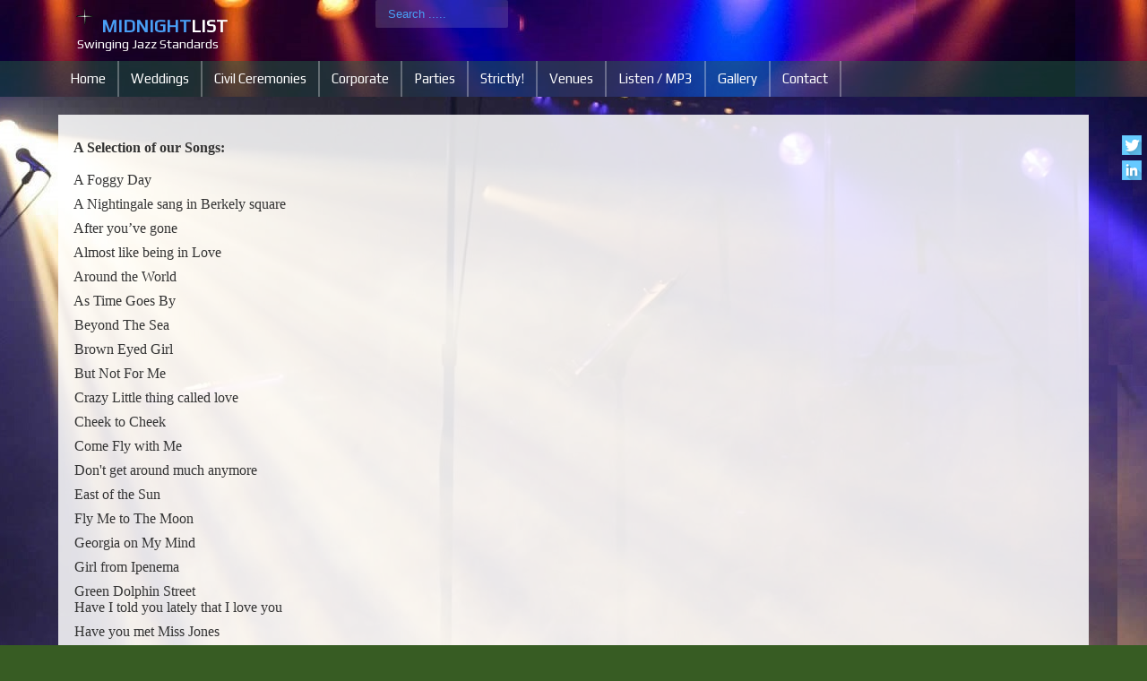

--- FILE ---
content_type: text/html; charset=utf-8
request_url: https://www.midnightlist.com/song-list
body_size: 9211
content:



<!DOCTYPE html>
<html xmlns="http://www.w3.org/1999/xhtml" xml:lang="en-gb" lang="en-gb" dir="ltr">
<head>
<meta charset="utf-8">  
<meta name="viewport" content="width=device-width, initial-scale=1.0" />
<base href="https://www.midnightlist.com/song-list" />
	<meta http-equiv="content-type" content="text/html; charset=utf-8" />
	<meta name="google-site-verification" content="GyTKTG8GTf9B-7B2SNs7_3Zz3wmAf5aolVdNUwN_GkY" />
	<meta name="title" content="Our Jazz Swing song List" />
	<meta name="description" content="MidnightList --- here is a list of our songs and tunes, to help your wedding or party go with a swing..." />
	<meta name="generator" content="Joomla! - Open Source Content Management" />
	<title>Our Jazz Swing song List</title>
	<link href="http://fonts.googleapis.com/css?family=Calibri&subset=" rel="stylesheet" type="text/css" />
	<link href="http://fonts.googleapis.com/css?family=Clicker&subset=" rel="stylesheet" type="text/css" />
	<link href="/templates/at_opicas/css/only_j3.css" rel="stylesheet" type="text/css" />
	<link href="/templates/at_opicas/css/960.css" rel="stylesheet" type="text/css" />
	<link href="/templates/at_opicas/css/bootstrap-responsive.css" rel="stylesheet" type="text/css" />
	<link href="/templates/at_opicas/css/k2.css" rel="stylesheet" type="text/css" />
	<link href="/templates/at_opicas/includes/layouts/slideshow/styles/glass/engine1/style.css" rel="stylesheet" type="text/css" />
	<link href="/templates/at_opicas/css/animate.css" rel="stylesheet" type="text/css" />
	<link href="/templates/at_opicas/css/hor_nav.css" rel="stylesheet" type="text/css" />
	<link href="/templates/at_opicas/css/extensions.css" rel="stylesheet" type="text/css" />
	<link href="/templates/at_opicas/css/typography.css" rel="stylesheet" type="text/css" />
	<link href="/templates/at_opicas/css/responsive_v1.css" rel="stylesheet" type="text/css" />
	<link href="/templates/at_opicas/css/template_v1.css" rel="stylesheet" type="text/css" />
	<link href="/templates/at_opicas/css/template_v2.css" rel="stylesheet" type="text/css" />
	<link href="/plugins/system/cookiespolicynotificationbar/assets/css/style.css" rel="stylesheet" type="text/css" />
	<link href="//fonts.googleapis.com/css?family=Lato" rel="stylesheet" type="text/css" />
	<style type="text/css">
.iseo-dashed{
						border-bottom:1px dashed;
						text-decoration:none !important;
				  }

/* BEGIN: Cookies Policy Notification Bar - J! system plugin (Powered by: Web357.eu) */
.cpnb-message { font-family: 'Lato', 'Helvetica Neue', Helvetica, Arial, sans-serif; }
.cpnb-outer { border-color: rgba(32, 34, 38, 1); }
.cpnb-outer.cpnb-top { border-bottom-width: 1px; }
.cpnb-outer.cpnb-bottom { border-top-width: 1px; }
.cpnb-message { color: #f1f1f3; }
.cpnb-message a { color: #ffffff }
.cpnb-button { -webkit-border-radius: 4px; -moz-border-radius: 4px; border-radius: 4px; font-size: 12px; color: #ffffff; background-color: #3b89c7; }
.cpnb-button:hover, .cpnb-button:focus { color: #ffffff; background-color: #3176af; }
.cpnb-button-decline, .cpnb-button-decline-modal { color: #ffffff; background-color: rgba(119, 31, 31, 1); }
.cpnb-button-decline:hover, .cpnb-button-decline:focus, .cpnb-button-decline-modal:hover, .cpnb-button-decline-modal:focus { color: #ffffff; background-color: rgba(175, 38, 20, 1); }
.cpnb-button-cancel, .cpnb-button-cancel-modal { color: #ffffff; background-color: rgba(90, 90, 90, 1); }
.cpnb-button-cancel:hover, .cpnb-button-cancel:focus, .cpnb-button-cancel-modal:hover, .cpnb-button-cancel-modal:focus { color: #ffffff; background-color: rgba(54, 54, 54, 1); }
.cpnb-button-more-default, .cpnb-button-more-modal { color: #ffffff; background-color: #7b8a8b; }
.cpnb-button-more-default:hover, .cpnb-button-more-modal:hover, .cpnb-button-more-default:focus, .cpnb-button-more-modal:focus { color: #ffffff; background-color: #697677; }
/* END: Cookies Policy Notification Bar - J! system plugin (Powered by: Web357.eu) */

	</style>
	<script src="/media/jui/js/jquery.min.js?da35d8f5fafe371baa9e67b2029d607a" type="text/javascript"></script>
	<script src="/media/jui/js/jquery-noconflict.js?da35d8f5fafe371baa9e67b2029d607a" type="text/javascript"></script>
	<script src="/media/jui/js/jquery-migrate.min.js?da35d8f5fafe371baa9e67b2029d607a" type="text/javascript"></script>
	<script src="/media/system/js/caption.js?da35d8f5fafe371baa9e67b2029d607a" type="text/javascript"></script>
	<script src="/media/jui/js/bootstrap.min.js?da35d8f5fafe371baa9e67b2029d607a" type="text/javascript"></script>
	<script src="/templates/at_opicas/js/jquery_no_conflict.js" type="text/javascript"></script>
	<script src="/plugins/system/cookiespolicynotificationbar/assets/js/jquery.cookiesdirective.js" type="text/javascript"></script>
	<script type="text/javascript">
jQuery(window).on('load',  function() {
				new JCaption('img.caption');
			});

// BEGIN: Cookies Policy Notification Bar - J! system plugin (Powered by: Web357.eu)
var cpnb_config = {"w357_position":"top","w357_duration":"60","w357_animate_duration":"2000","w357_limit":"0","w357_message":"We use cookies to improve your experience on our website. By browsing this website, you agree to our use of cookies.","w357_buttonText":"Ok, I\u0027ve understood!","w357_display_decline_btn":"1","w357_buttonDeclineText":"Decline","w357_display_cancel_btn":"0","w357_buttonCancelText":"Cancel","w357_buttonMoreText":"More Info","w357_buttonMoreLink":"\/privacy","w357_display_more_info_btn":"1","w357_fontColor":"#f1f1f3","w357_linkColor":"#ffffff","w357_fontSize":"12px","w357_backgroundColor":"#323a45","w357_height":"auto","w357_line_height":"","w357_cookie_name":"cookiesDirective","w357_link_target":"_self","w357_popup_width":"800","w357_popup_height":"600","w357_customText":"\u003Ch1\u003ECookies Policy\u003C\/h1\u003E\r\n\u003Ch3\u003EGeneral Use\u003C\/h3\u003E\r\n\u003Cp\u003EWe use cookies, tracking pixels and related technologies on our website. Cookies are small data files that are served by our platform and stored on your device. Our site uses cookies dropped by us or third parties for a variety of purposes including to operate and personalize the website. Also, cookies may also be used to track how you use the site to target ads to you on other websites.\u003C\/p\u003E\r\n\u003Ch3\u003EThird Parties\u003C\/h3\u003E\r\n\u003Cp\u003EOur website employs the use the various third-party services. Through the use of our website, these services may place anonymous cookies on the Visitor\u0027s browser and may send their own cookies to the Visitor\u0027s cookie file. Some of these services include but are not limited to: Google, Facebook, Twitter, Adroll, MailChimp, Sucuri, Intercom and other social networks, advertising agencies, security firewalls, analytics companies and service providers. These services may also collect and use anonymous identifiers such as IP Address, HTTP Referrer, Unique Device Identifier and other non-personally identifiable information and server logs.\u003C\/p\u003E","w357_more_info_btn_type":"link","w357_blockCookies":"0","w357_enableConfirmationAlerts":"1","w357_confirm_allow_msg":"Performing this action will enable all cookies set by this website. Are you sure that you want to enable all cookies on this website?","w357_confirm_delete_msg":"Performing this action will remove all cookies set by this website. Are you sure that you want to disable and delete all cookies from your browser?","w357_show_in_iframes":"0","w357_shortcode_is_enabled_on_this_page":0,"w357_base_url":"","w357_always_display":"0"};
// END: Cookies Policy Notification Bar - J! system plugin (Powered by: Web357.eu)

	</script>


<!-- INCLUDE RSP MENU AND CSS/CSS3 -->

<script type="text/javascript">
// DOM READY
jQuery(function ($) {   
// CREATE THE DROPDOWN BASE
$("<select />").appendTo("#hor_nav");
// CREATE DEFAULT OPTION "SELECT A PAGE..."
$("<option />", {
"selected": "selected",
"value"   : "",
text: "Click to select a page ...",
}).appendTo("#hor_nav select");
// POPULATE DROPDOWN WITH MENU ITEMS
$("#hor_nav a").each(function() {
var el = $(this);
$("<option />", {
"value"   : el.attr("href"),
"text"    : el.text()
}).appendTo("#hor_nav select");
});
// MAKE DROPDOWN WORK
$("#hor_nav select").change(function() {
window.location = $(this).find("option:selected").val();
});

});
</script>





<style type="text/css">

/* NAVIGATION */
#hor_nav .row-fluid, #hor_nav .container_12 .grid_12
{
border-radius: 0 0 0 0;
}
#hor_nav .active.first A, #hor_nav .container_12 .grid_12 .active.first A
{
border-radius: 0 0 0 0;
}
/* MODULES */
.crate, .crate_mainbody
{
border-radius: 0;
/* box-shadow: 0px 1px 2px 0px rgba(0, 0, 0, 0.4); */
}

.search .inputbox, 
.plusl-panel,
.codrops-demos A, SECTION #slide_panel_button BUTTON
{
border-radius: 2px;
}

#head .wrap_inner, 
#head .row-fluid, 
#head .container_12
{
border-radius: 0 0 0 0;
}
#footer,
#foot .wrap_inner,
#foot .row-fluid, 
#foot .container_12
{
border-radius: 0 0 0 0;
}
#hor_nav .row-fluid, 
#hor_nav .container_12,
#breadcrumbs .row-fluid, 
#breadcrumbs .container_12
{
border-radius: 0 0 0 0;
}

</style>


<!-- DM CONTENT -->
<style type="text/css">
.crate_mainbody .dcm_h3 H3
{
font-size: 14px;
}

</style>

<!-- TEMPLATE WIDTH -->
<style type="text/css">
.row-fluid 
{
max-width: 1150px;
}
.wrap_inner{
max-width: 1150px;
}

</style>

<style type="text/css">
/* BUTOON */
.btn-primary, .btn-primary:hover, .btn-primary:focus, .readmore .btn
{
color: #499ff5;
}
.dropdown-menu > li > a:hover, .dropdown-menu > li > a:focus, .dropdown-submenu:hover > a, .dropdown-submenu:focus > a
{
background-color: #499ff5!important; /* PRINT-EMAIL ICON HOVER */
}
</style>

<!-- CUSTOM COLOR -->
<style type="text/css">
A
{
color: #499ff5;
}

.site-title
{
color: #499ff5;
}
#toTop
{
background-color: #499ff5;
}
</style>
<!-- //CUSTOM COLOR -->

<!-- BACKGROUND REPEAT OPTIONS -->
<!-- BODY -->


<style type="text/css">
BODY
{
background: fixed center top;
background-repeat: no-repeat;
}
</style>

<!-- HEADER -->

<style type="text/css">
#head
{
background: repeat-x;
}
</style>


<!-- NAVIGATION -->
<style type="text/css">
#nav
{
background: repeat;
}
</style>



<!-- MAINBODY -->


<style type="text/css">
.crate_mainbody
{
background: no-repeat center top;
}
</style>

<!-- FOOTER -->
<style type="text/css">
#foot
{
background: repeat;
}
</style>



<!-- MODULES -->
<style type="text/css">
.crate, .crate_notitle, .color1, .color1_notitle, .color2, .color2_notitle, .color3, .color3_notitle, .color4, .color4_notitle
{
background: repeat;
}
</style>



<!-- SLIEPANEL -->


<style type="text/css">
#slidepanel
{
background: no-repeat center top;
}
</style>

<!-- //BACKGROUND REPEAT OPTIONS -->

<!-- GENERAL CSS -->
<style type="text/css">

/* MAINBODY */
.badge-info  /* articles */
{
color: #11158c !important;
background-color: rgba(255,255,255,0.85) !important;
border: 1px solid #11158c !important;
}
.crate_mainbody A
{
color: #11158c;
}
.categories-list A, .crate .icon-minus, .crate .icon-plus
{
color: #11158c;
}
.crate_mainbody
{
background-color: rgba(255,255,255,0.85) !important;
}
.crate_mainbody H1 A, 
.crate_mainbody H2 A, 
.crate_mainbody H3 A, 
.crate_mainbody H4 A, 
.crate_mainbody H5 A, 
.crate_mainbody H6 A, 
.crate_mainbody H1, 
.crate_mainbody H2, 
.crate_mainbody H3, 
.crate_mainbody H4, 
.crate_mainbody H5, 
.crate_mainbody H6
{
text-transform: inherit;
font-weight: inherit;
font-size: 14px;
color: #1f2978;
}
.crate_mainbody, .crate_mainbody H1 A, H2 A, H3 A, H4 A, H5 A, H6 A, H1, H2, H3, H4, H5, H6
{
color: #333333;
}
.crate_mainbody
{
background-image: url(/templates/at_opicas/images/backgrounds/mainbody_bg_default.png);
}
.crate_mainbody
{
background-image: url(/templates/at_opicas/images/backgrounds/mainbody_bg_default.png);
}

/* HEADER */
.search .inputbox
{
color: #499ff5 !important;
}
#plusl .plusl-panel > SPAN
{
color: #499ff5 !important;
}
#login_register_module fieldset label, #plus-logout-panel
{
color: #d7f511;
}
#login_register_module .plus-button A
{
color: #499ff5;
}
#header_top 
{
color: #499ff5;
font-size: 14px;
}
#head
{
background-color: rgba(255,255,255,0.1);
}
#head
{
background-image: url(/templates/at_opicas/images/backgrounds/header_bg_default.png);
}
#head
{
background-image: url(/images/header-3.jpg);
}

/* MODULES ACCORDION */
.plustab-title
{
text-transform: inherit !important;
font-size: 18px !important;
}
.tabs_buttons
{
color: #499ff5;
}
/* MODULES ACCORDION */
.plus-accordion-basic > .plus-toggler
{
font-size: 18px !important;
}
.plus-accordion-basic > .plus-toggler
{
color: #499ff5;
}

/* MODULES */
.breadcrumb
{
color: #ffffff;
text-transform: inherit;
font-weight: inherit;
text-transform: inherit;
font-size: 18px;
}
.breadcrumb LI.active
{
color: #ffffff;
}
.crate H3
{
padding-left: 0px;
font-weight: inherit;
text-transform: inherit;
font-size: 18px;
}
/*
#bottom .row-fluid,
#top .row-fluid,
#shifting .row-fluid,
#header .row-fluid,
.side_bar
*/
#bottom .crate,
#top .crate,
#shifting .crate,
.side_bar .crate
{
background-image: url(/templates/at_opicas/images/backgrounds/module_bg_default.png);
}
/*
#bottom .row-fluid,
#top .row-fluid,
#shifting .row-fluid,
#header .row-fluid,
.side_bar
*/
#bottom .crate,
#top .crate,
#shifting .crate,
#header .crate,
.side_bar .crate
{
background-image: url(/templates/at_opicas/images/backgrounds/module_bg_default.png);
}

/* MODULES SIDEBAR */
/*
.side_bar
*/
.side_bar .crate
{
background-color: rgba(255,255,255,0.1);
color: #333333;
}
.side_bar A
{
color: #1071d1;
}
.side_bar .crate H3
{
color: #333333;
}
/* MODULES TOP */
/*
#top .row-fluid*/
#top .crate, #header_top .crate_notitle
{
background-color: rgba(255,255,255,0.1);
color: #333333;
}
#top .row-fluid A
{
color: #7c1b94;
}
#top .crate H3
{
color: #333333;
}
/* MODULES SHIFTING */
#shifting .crate
{
background-color: rgba(148,148,148,0.1);
color: #333333;
}
#shifting .row-fluid A
{
color: #7c1b94;
}
#shifting .crate H3
{
color: #333333;
}
/* MODULES BOTTOM */
#bottom .crate
{
background-color: rgba(212,204,170,0.1);
color: #000000;
}
#bottom .row-fluid A
{
color: #15175e;
}
#bottom .crate H3
{
color: #000000;
}
/* BODY */
BODY
{
color: #d7f511;
}
BODY
{
font-size: 14px;
}
BODY
{
background-color: #375c23;
}
BODY
{
background-image: url(/templates/at_opicas/images/backgrounds/body_bg_default.png);
}
BODY
{
background-image: url(/images/purple-jazz-cigarettes-mucker.jpg);
}
/* //BODY */


/* FOOTER */
#foot .crate_notitle H3, #foot .crate_notitle, .footer
{
color: #ffffff;
}
#foot .crate_notitle A, .footer A
{
color: #ffffff;
}
#foot .wrap_outer
{
background-color: rgba(61,80,133,0.2) !important;
}
#foot .wrap_outer
{
background-image: url(/templates/at_opicas/images/backgrounds/footer_bg_default.png) !important;
}
#foot .wrap_outer
{
background-image: url(/templates/at_opicas/images/backgrounds/footer_bg_default.png) !important;
}

/* SLIDEPANEL */
#slidepanel
{
background-color: rgba(255,255,255,0.5) !important;
}
#slidepanel
{
background-image: url(/templates/at_opicas/images/backgrounds/no.png) !important;
}
#slidepanel
{
background-image: url(/templates/at_opicas/images/backgrounds/no.png) !important;
}

#slidepanel .crate, #slidepanel .crate H3
{
color: #333333;
}
#slidepanel .crate A
{
color: #260873;
}
/* FILL STYLE6 */
.overlay
{
background-color: rgba(0,0,0,0.5) !important;
}
/* BUTTON TEXT COLOR */
#slide_panel_button #trigger-overlay
{
color:#c3e8e7;
}

/* MODULES HEIGHT */
#head .crate_notitle
{
min-height: 60px;
}
#shifting .crate
{
min-height: auto;
}
#top .crate
{
min-height: 1px;
}
#bottom .crate
{
min-height: auto;
}
#main .crate
{
min-height: auto;
}
#slidepanel .crate
{
min-height: auto;
}

</style>
<!-- //GENERAL CSS -->


<style type="text/css">
/* HORIZONTAL NAVIGATION */
#hor_nav SELECT
{
color: #ffffff !important;
}
#hor_nav .menu A
{
line-height: 40px;
}
#hor_nav .deeper.parent UL LI A
{
border-top: 0px;
border-left: 0px;
border-right: 0px;
border-bottom: 1px solid rgba(255, 255, 255, 0.1);
}
#hor_nav LI.active A
{
background-color: rgba(3,3,3,0.5) !important;
color: #499ff5;
}
#hor_nav LI A:hover, #hor_nav LI:hover A, #hor_nav LI.sfHover A, #hor_nav UL LI A:hover, #hor_nav LI LI
{
color: #499ff5;
background-color: rgba(3,3,3,0.5) !important;
}
#hor_nav LI
{
font-weight: inherit;
  
}
#hor_nav LI A
{
text-transform: inherit;
border-right: 2px solid rgba(255, 255, 255, 0.3);
}
#hor_nav ul li A
{
color: #ffffff;
}
#hor_nav LI LI A, #hor_nav LI LI.active A, #hor_nav LI LI A:hover
{
background-color: rgba(0, 0, 0, 0.3) !important;
}
#hor_nav LI A
{
font-size: 15px;
}
#nav, #hor_nav SELECT
{
background-color: rgba(35,92,68,0.5) !important;
}
#nav, #hor_nav SELECT
{
background-image: url(/templates/at_opicas/images/menu_img/nav_bg_default.png) !important;
}
#nav, #hor_nav SELECT
{
background-image: url(/images/purple-black-1.jpg);
}
/* //NAVIGATION */
</style>

<!-- STANDARD WEB FONTS -->
<style type="text/css">
BODY
{
font-family:Trebuchet MS, Helvetica, sans-serif}
</style>
<!-- STANDARD WEB FONTS -->

<link href='//fonts.googleapis.com/css?family=Play' rel='stylesheet' type='text/css' />
<style type="text/css">
BODY, #slide_panel_button #trigger-overlay {
font-family: 'Play', sans-serif;
}
</style>

<link href='//fonts.googleapis.com/css?family=Play' rel='stylesheet' type='text/css' />
<style type="text/css">
.crate H3, 
.crate_mainbody H1, 
.crate_mainbody H2, 
.crate_mainbody H3, 
.crate_mainbody H4, 
.crate_mainbody H5, 
.crate_mainbody H6,
.breadcrumb,
#wowslider-container1 .ws-title,
#hor_nav,
.plustab-title,
.plus-accordion-basic > .plus-toggler
{
font-family: 'Play', sans-serif;
}
</style>

<style type="text/css">
/* SLIDESHOW */
#wowslider-container1 .ws_images img
{
max-height: 600px;
}
#wowslider-container1 .ws-title span
{
font-size: ;
color: #044b7b;
line-height: normal;
}

#wowslider-container1 .ws-title div,#wowslider-container1 .ws-title span
{
background: rgba(255,255,255,0.7) !important;
}


/* THUMBS WIDTH */
#wowslider-container1 .ws_thumbs a 
{
width: 48.44% !important;
}

.ws_thumbs
{
background-color: #ffffff;
}

/* //SLIDESHOW */
</style>


<!-- CUSTOM CSS -->
<style type="text/css">
BODY
{
padding-top: 0px;
}
</style>
<!-- //CUSTOM CSS -->
<link rel="icon" type="image" href="/templates/at_opicas/images/favicon.ico" />

</head>
                                                                  <!-- 2 -->

<body>

<header role="banner" id="head">

<div class="wrap_outer">
<div class="wrap_inner">

<section>
<div id="header_top">
<div class="row-fluid">

 <!-- 1 --> 

<div class="span3"><div class="color1_notitle moduletable">


<div class="custom"  >
	<p>&nbsp;&nbsp;<img src="/images/starbright.gif" alt="starbright" style="margin-right: 0px; border: 0px solid #000000; margin-left: 12px; float: left;" /><span style="font-size: 15pt;"><strong><br />MIDNIGHT<span style="color: #ffffff;">LIST</span> </strong> </span><br /><span style="font-size: 10pt; color: #ffffff;">&nbsp; &nbsp; &nbsp; &nbsp;<span style="font-size: 11pt;">Swinging Jazz Standards</span></span></p></div>
<div class="clear"></div>
</div>
</div>

 <!-- 3 -->

<div class="span3">
<div class="align">
<div class="color1_notitle moduletable">
<div class="search">
	<form action="/song-list" method="post" class="form-inline">
		<label id="search-word" class="element-invisible">Search</label> <input name="searchword" id="mod-search-searchword" maxlength="200"  class="inputbox search-query" type="text" size="20" value="Search ....."  onblur="if (this.value=='') this.value='Search .....';" onfocus="if (this.value=='Search .....') this.value='';" />		<input type="hidden" name="task" value="search" />
		<input type="hidden" name="option" value="com_search" />
		<input type="hidden" name="Itemid" value="135" />
	</form>
</div>
<div class="clear"></div>
</div>
</div>
</div>



<div class="span3">
<div class="align">


<div class="custom"  >
	</div>
</div>
</div>


<div class="clear"></div>
</div>
</div>
</section>
</div>
</div>

<nav role="navigation" id="nav">
<div>
<div class="wrap_inner">

<div id="hor_nav" class="animated bounceInLeft">
<div class="row-fluid">

<div class="span12">
 
<ul class="menu">
<li class="item-101 first"><a href="/" ><span class="menutitle">Home</span> <span class="menudesc"></span></a></li><li class="item-107 first"><a href="/weddings" ><span class="menutitle">Weddings</span> <span class="menudesc"></span></a></li><li class="item-114 first"><a href="/civil-ceremonies" ><span class="menutitle">Civil Ceremonies</span> <span class="menudesc"></span></a></li><li class="item-108 first"><a href="/corporate-events" ><span class="menutitle">Corporate</span> <span class="menudesc"></span></a></li><li class="item-118 first"><a href="/parties" ><span class="menutitle">Parties</span> <span class="menudesc"></span></a></li><li class="item-124 first"><a href="/strictly" ><span class="menutitle">Strictly!</span> <span class="menudesc"></span></a></li><li class="item-112 first"><a href="/venues" ><span class="menutitle">Venues</span> <span class="menudesc"></span></a></li><li class="item-109 first"><a href="/listen-download" ><span class="menutitle">Listen / MP3</span> <span class="menudesc"></span></a></li><li class="item-110 first"><a href="/gallery" ><span class="menutitle">Gallery</span> <span class="menudesc"></span></a></li><li class="item-113 first last"><a href="/contact" ><span class="menutitle">Contact</span> <span class="menudesc"></span></a></li></ul>
</div>

<div class="clearfix"></div>
</div>
<div class="clearfix"></div>
</div>
</div>
</div>
</nav>

</header>



			<!-- a --> 

 <!-- 3 -->


										          <!-- c -->
<div class="wrap_outer">
<div class="wrap_inner">

								<!-- 2 --> 



								 <!-- 3 --></div>
</div>


<main role="main" id="main">
<div class="wrap_outer">
<div class="wrap_inner">

								<!-- 2 --> 



								 <!-- 3 -->
								    <!-- II --> 


 


<section>
<div id="content">
<div class="row-fluid">


<div class="span12">
<div class="crate_mainbody"><div id="system-message-container">
	</div>
<div class="item-page" itemscope itemtype="https://schema.org/Article">
	<meta itemprop="inLanguage" content="en-GB" />
	
		
						
		
	
	
		
									<div itemprop="articleBody">
		<p><span style="font-family: 'trebuchet ms', geneva; font-size: 12pt;"><strong>&nbsp; <br />&nbsp; A Selection of our Songs:</strong></span><br /><span style="font-family: 'trebuchet ms', geneva; font-size: 12pt;">&nbsp; </span><br /><span style="font-family: 'trebuchet ms', geneva; font-size: 12pt;">&nbsp; A Foggy Day&nbsp;</span></p>
<p><span style="font-family: 'trebuchet ms', geneva; font-size: 12pt;">&nbsp; A Nightingale sang in Berkely square&nbsp;</span></p>
<p><span style="font-family: 'trebuchet ms', geneva; font-size: 12pt;">&nbsp; After you&rsquo;ve gone</span></p>
<p><span style="font-family: 'trebuchet ms', geneva; font-size: 12pt;">&nbsp; Almost like being in Love&nbsp;</span></p>
<p><span style="font-family: 'trebuchet ms', geneva; font-size: 12pt;">&nbsp; Around the World&nbsp;</span></p>
<p><span style="font-family: 'trebuchet ms', geneva; font-size: 12pt;">&nbsp; As Time Goes By&nbsp;</span></p>
<p><span style="font-family: 'trebuchet ms', geneva; font-size: 12pt;">&nbsp; Beyond The Sea&nbsp;</span></p>
<p><span style="font-family: 'trebuchet ms', geneva; font-size: 12pt;">&nbsp; Brown Eyed Girl</span></p>
<p><span style="font-family: 'trebuchet ms', geneva; font-size: 12pt;">&nbsp; But Not For Me&nbsp;</span></p>
<p><span style="font-family: 'trebuchet ms', geneva; font-size: 12pt;">&nbsp;&nbsp;Crazy Little thing called love</span></p>
<p><span style="font-family: 'trebuchet ms', geneva; font-size: 12pt;">&nbsp; Cheek to Cheek&nbsp;</span></p>
<p><span style="font-family: 'trebuchet ms', geneva; font-size: 12pt;">&nbsp; Come Fly with Me</span></p>
<p><span style="font-family: 'trebuchet ms', geneva; font-size: 12pt;">&nbsp; Don't get around much anymore&nbsp;</span></p>
<p><span style="font-family: 'trebuchet ms', geneva; font-size: 12pt;">&nbsp; East of the Sun</span></p>
<p><span style="font-family: 'trebuchet ms', geneva; font-size: 12pt;">&nbsp; Fly Me to The Moon&nbsp;</span></p>
<p><span style="font-family: 'trebuchet ms', geneva; font-size: 12pt;">&nbsp; Georgia on My Mind</span></p>
<p><span style="font-family: 'trebuchet ms', geneva; font-size: 12pt;">&nbsp; Girl from Ipenema&nbsp;</span></p>
<p><span style="font-family: 'trebuchet ms', geneva; font-size: 12pt;">&nbsp; Green Dolphin Street</span><br /><span style="font-family: 'trebuchet ms', geneva; font-size: 12pt;"> &nbsp; Have I told you lately that I love you</span></p>
<p><span style="font-family: 'trebuchet ms', geneva; font-size: 12pt;">&nbsp; Have you met Miss Jones</span></p>
<p><span style="font-family: 'trebuchet ms', geneva; font-size: 12pt;">&nbsp; How High the Moon&nbsp;</span></p>
<p><span style="font-family: 'trebuchet ms', geneva; font-size: 12pt;">&nbsp; I Get a Kick Out of You&nbsp;</span></p>
<p><span style="font-family: 'trebuchet ms', geneva; font-size: 12pt;">&nbsp; I remember you</span></p>
<p><span style="font-family: 'trebuchet ms', geneva; font-size: 12pt;">&nbsp; Ill be seeing you</span></p>
<p><span style="font-family: 'trebuchet ms', geneva; font-size: 12pt;">&nbsp; I'm beginning to see the light&nbsp;</span></p>
<p><span style="font-family: 'trebuchet ms', geneva; font-size: 12pt;">&nbsp; I'm Gonna sit right down and write myself a letter&nbsp;</span></p>
<p><span style="font-family: 'trebuchet ms', geneva; font-size: 12pt;">&nbsp; I've Got You Under My Skin&nbsp;</span></p>
<p><span style="font-family: 'trebuchet ms', geneva; font-size: 12pt;">&nbsp; Ive got the World on a String</span></p>
<p><span style="font-family: 'trebuchet ms', geneva; font-size: 12pt;">&nbsp; It Had to be you&nbsp;</span></p>
<p><span style="font-family: 'trebuchet ms', geneva; font-size: 12pt;">&nbsp; It was just one of those things&nbsp;</span></p>
<p><span style="font-family: 'trebuchet ms', geneva; font-size: 12pt;">&nbsp; Just the Way you are</span></p>
<p><span style="font-family: 'trebuchet ms', geneva; font-size: 12pt;">&nbsp; King of the Road&nbsp;</span></p>
<p><span style="font-family: 'trebuchet ms', geneva; font-size: 12pt;">&nbsp; Lady is a Tramp&nbsp;</span></p>
<p><span style="font-family: 'trebuchet ms', geneva; font-size: 12pt;">&nbsp; Let there be Love&nbsp;</span></p>
<p><span style="font-family: 'trebuchet ms', geneva; font-size: 12pt;">&nbsp; Lets face the Music and Dance&nbsp;</span></p>
<p><span style="font-family: 'trebuchet ms', geneva; font-size: 12pt;">&nbsp; Mack the Knife&nbsp;</span></p>
<p><span style="font-family: 'trebuchet ms', geneva; font-size: 12pt;">&nbsp; Moondance&nbsp;</span></p>
<p><span style="font-family: 'trebuchet ms', geneva; font-size: 12pt;">&nbsp; Moonlight in Vermont&nbsp;</span></p>
<p><span style="font-family: 'trebuchet ms', geneva; font-size: 12pt;">&nbsp; My Baby just cares for me&nbsp;</span></p>
<p><span style="font-family: 'trebuchet ms', geneva; font-size: 12pt;">&nbsp; Nice and Easy&nbsp;</span></p>
<p><span style="font-family: 'trebuchet ms', geneva; font-size: 12pt;">&nbsp; Nice work if you can get it&nbsp;&nbsp;</span></p>
<p><span style="font-family: 'trebuchet ms', geneva; font-size: 12pt;">&nbsp; On the Sunny side of the Street</span></p>
<p><span style="font-family: 'trebuchet ms', geneva; font-size: 12pt;">&nbsp; On the Street where you Live&nbsp;</span></p>
<p><span style="font-family: 'trebuchet ms', geneva; font-size: 12pt;">&nbsp; One For my Baby, and one more for the road&nbsp;</span></p>
<p><span style="font-family: 'trebuchet ms', geneva; font-size: 12pt;">&nbsp; One Note Samba&nbsp;</span></p>
<p><span style="font-family: 'trebuchet ms', geneva; font-size: 12pt;">&nbsp; Our Love is here to stay&nbsp;</span></p>
<p><span style="font-family: 'trebuchet ms', geneva; font-size: 12pt;">&nbsp; Quiet Nights of Quiet Stars&nbsp;</span></p>
<p><span style="font-family: 'trebuchet ms', geneva; font-size: 12pt;">&nbsp; Route 66&nbsp;</span></p>
<p><span style="font-family: 'trebuchet ms', geneva; font-size: 12pt;">&nbsp; Satin Doll</span></p>
<p><span style="font-family: 'trebuchet ms', geneva; font-size: 12pt;">&nbsp; S' Wonderful&nbsp;</span></p>
<p><span style="font-family: 'trebuchet ms', geneva; font-size: 12pt;">&nbsp; Secret Love&nbsp;</span></p>
<p><span style="font-family: 'trebuchet ms', geneva; font-size: 12pt;">&nbsp; Skylark&nbsp;</span></p>
<p><span style="font-family: 'trebuchet ms', geneva; font-size: 12pt;">&nbsp; Someone to Watch Over Me</span></p>
<p><span style="font-family: 'trebuchet ms', geneva; font-size: 12pt;">&nbsp; Straighten up and Fly right</span></p>
<p><span style="font-family: 'trebuchet ms', geneva; font-size: 12pt;">&nbsp; Sway</span></p>
<p><span style="font-family: 'trebuchet ms', geneva; font-size: 12pt;">&nbsp; Teach me tonight&nbsp;</span></p>
<p><span style="font-family: 'trebuchet ms', geneva; font-size: 12pt;">&nbsp; Tender Trap&nbsp;</span></p>
<p><span style="font-family: 'trebuchet ms', geneva; font-size: 12pt;">&nbsp; That's All&nbsp;</span></p>
<p><span style="font-family: 'trebuchet ms', geneva; font-size: 12pt;">&nbsp; That's Life&nbsp;</span></p>
<p><span style="font-family: 'trebuchet ms', geneva; font-size: 12pt;">&nbsp; The more I see you&nbsp;</span></p>
<p><span style="font-family: 'trebuchet ms', geneva; font-size: 12pt;">&nbsp; The Nearness of you&nbsp;</span></p>
<p><span style="font-family: 'trebuchet ms', geneva; font-size: 12pt;">&nbsp; The Way You Look Tonight&nbsp;</span></p>
<p><span style="font-family: 'trebuchet ms', geneva; font-size: 12pt;">&nbsp; They Can't Take That Away From Me&nbsp;</span></p>
<p><span style="font-family: 'trebuchet ms', geneva; font-size: 12pt;">&nbsp; What a difference a day made&nbsp;</span></p>
<p><span style="font-family: 'trebuchet ms', geneva; font-size: 12pt;">&nbsp; Who knows where or when</span></p>
<p><span style="font-family: 'trebuchet ms', geneva; font-size: 12pt;">&nbsp; Witchcraft&nbsp;</span></p>
<p><span style="font-family: 'trebuchet ms', geneva; font-size: 12pt;">&nbsp; You are the Sunshine of my life&nbsp;&nbsp;</span></p>
<p>&nbsp;</p>
<p>&nbsp;</p>	</div>

						
							</div>
</div></div>


<div class="clear"></div>
</div>
</div>
</section>




		 <!-- III -->
								<!-- 2 --> 



								 <!-- 3 --></div>
</div>
</main>

<footer role="contentinfo" id="foot">
<div class="wrap_outer">
<div class="wrap_inner">

								<!-- 2 --> 


<section>
<div id="footer">
<div class="row-fluid">


<div class="footer">
<div id="toTop"></div>
<div id="footer-menu"> 
<ul class="menu">
<li class="item-135 current active first"><a href="/song-list" ><span class="menutitle">Song List</span> <span class="menudesc"></span></a></li><li class="item-136 first"><a href="/areas-covered" ><span class="menutitle">Areas covered</span> <span class="menudesc"></span></a></li><li class="item-232 first"><a href="/jazz-band-wedding-cheshire" ><span class="menutitle">Jazz Band wedding Cheshire</span> <span class="menudesc"></span></a></li><li class="item-137 first"><a href="/last-minute-jazz-swing-band" ><span class="menutitle">Last Minute Jazz Swing Band ?</span> <span class="menudesc"></span></a></li><li class="item-148 first"><a href="/jazz-swing-band-for-charity-functions" ><span class="menutitle">Jazz Swing band for Charity functions</span> <span class="menudesc"></span></a></li><li class="item-138 first"><a href="/site-map" ><span class="menutitle">Site Map</span> <span class="menudesc"></span></a></li><li class="item-139 first"><a href="/links-and-resources" ><span class="menutitle">Links and Resources</span> <span class="menudesc"></span></a></li><li class="item-145 first"><a href="/mobile-friendly" ><span class="menutitle">Mobile friendly</span> <span class="menudesc"></span></a></li><li class="item-134 first"><a href="/privacy" ><span class="menutitle">Privacy</span> <span class="menudesc"></span></a></li><li class="item-174 first last"><a href="/tips-for-choosing-wedding-music" ><span class="menutitle">Tips for choosing wedding Music</span> <span class="menudesc"></span></a></li></ul>
</div><div id="footer-copyright">© MidnightList 2023</div>

</div>

<div class="clear"></div>
</div>
</div>
</section>

								 <!-- 3 --></div>
</div>
</footer>


<!-- ANALYTICS -->
<script type="text/javascript">

  var _gaq = _gaq || [];
  _gaq.push(['_setAccount', 'UA-67772209-1']);
  _gaq.push(['_trackPageview']);

  (function() {
    var ga = document.createElement('script'); ga.type = 'text/javascript'; ga.async = true;
    ga.src = ('https:' == document.location.protocol ? 'https://ssl' : 'http://www') + '.google-analytics.com/ga.js';
    var s = document.getElementsByTagName('script')[0]; s.parentNode.insertBefore(ga, s);
  })();

</script>
<!-- //ANALYTICS -->




 
<script type="text/javascript">
( function(backtop) {
backtop(window).scroll(function() {
if(jQuery(this).scrollTop() != 0) {
backtop('#toTop').fadeIn();	
} else {
backtop('#toTop').fadeOut();
}
});
backtop('#toTop').click(function() {
backtop('body,html').animate({scrollTop:0},800);
});

} ) ( jQuery );
</script>


<div id="social_bm_outer">
<ul id="social_bm_nav">
<li class="item_twitter"><a href="https://twitter.com/midnightlist" title="Twitter" target="_blank"></a></li>



<li class="item_linkedin"><a href="https://uk.linkedin.com/pub/gary-latham-midnightlist/8/5a8/717" title="LinkedIn" target="_blank"></a></li>





</ul>
<div class="clearfix"></div>
</body>
</html>
																	 <!-- 3 -->

  
																	 <!-- dm_newsflash -->

  


--- FILE ---
content_type: text/css
request_url: https://www.midnightlist.com/templates/at_opicas/css/hor_nav.css
body_size: 2322
content:
/*DISABLE DROPDOWN LIST FOR SMALL DEVICES*/
#hor_nav SELECT
{
	display: none;
	border-radius: 0;
}
#hor_nav
{
	padding: 0px;
}
#hor_nav .menu
{
	margin: 0;
	padding: 0;
	list-style: none;
}
#hor_nav .menu .icon-angle-right
{
	position: absolute;
	right: 10px;
	top: 50%;
	margin-top: -6px;
	font-size: 12px;
}
#hor_nav .menu > LI
{
	display: block;
	float: left;
}
#hor_nav .menu > LI UL
{
}
#hor_nav .menu UL
{
	position: absolute;
	left: 0;
	top: 100%;
	margin: 10px 0 0 0;
	_margin: 0;
	opacity: 0;
	visibility: hidden;
	z-index: 99;
	-webkit-transition: all 0.7s ease;
    -moz-transition: all 0.7s ease; 
    -o-transition: all 0.7s ease; 
	 transition: all 0.7s ease;
}
#hor_nav .menu UL UL
{
	left: 100%;
	top: 0;
}
#hor_nav .menu UL UL LI
{
	width: 100%;
}
#hor_nav .menu LI
{
	position: relative;
	list-style: none;
}
#hor_nav .menu LI:hover > UL
{
	margin: 0;
	opacity: 1;
	visibility: visible;
}
#hor_nav .menu A
{
	display: block;
	position: relative;
}
#hor_nav .menu LI A:hover
{
	-webkit-transition: all 0.7s ease;
    -moz-transition: all 0.7s ease; 
    -o-transition: all 0.7s ease; 
	 transition: all 0.7s ease;
}
/*ACTIVE  ITEM*/
#hor_nav .menu > LI > A:hover, #hor_nav .menu > LI.sfHover > A, #hor_nav .menu > .active > A, #hor_nav .active > A:hover, #hor_nav .active > A:hover
{
}
#hor_nav .menu > .active > A, #hor_nav LI.active > A
{
}
#hor_nav .menu > LI
{
	margin-right: 0;
}
/*LINE HEIGHT*/
#hor_nav .menu A
{
	text-align: left;
	text-decoration: none;
	cursor: pointer;
	line-height: 50px;
	padding: 0 3px;
}
/*SUBMENUS*/
#hor_nav .menu UL
{
	min-width: 200px;
}
#hor_nav .menu UL
{
}
#hor_nav .menu LI:hover UL
{
	margin-top: 1px;
}
#hor_nav .menu UL UL.sub-menu
{
	margin-top: -1px;
	margin-left: 1px;
}
#hor_nav .menu UL LI
{
}
#hor_nav .menu UL LI:first-child
{
}
#hor_nav .menu UL LI:last-child
{
	border: 0;
}
#hor_nav .menu UL LI > A:hover, #hor_nav .menu UL LI > .active > A, #hor_nav UL LI.active > A
{
}
#hor_nav .menu UL A
{
	display: block;
	height: auto;
	margin: 0px;
	padding: 8px 15px;
	text-transform: none;
	border: 0px;
	line-height: 20px;
}
#hor_nav .selector
{
	display: none;
}
#hor_nav UL.sub-menu .icon-angle-down:before
{
	content: "\e006";
	font-size: 10px;
}
#hor_nav UL.sub-menu A
{
	font-size: 12px;
}
#hor_nav I
{
	text-align: right;
}
#menu-icon
{
	display: none;
}
/*PADDING LI*/
#hor_nav .menutitle
{
	padding-left: 10px;
	padding-right: 10px;
}


--- FILE ---
content_type: text/css
request_url: https://www.midnightlist.com/templates/at_opicas/css/extensions.css
body_size: 2635
content:
/*NEWSFLASH*/
.pl-category
{
	color: #59595A !important;
	font-weight: normal !important;
}
A.pl-title
{
	text-decoration: underline;
	text-transform: none !important;
	font-weight: normal !important;
}
UL.pl_handles LI A
{
	margin-top: -10px !important;
	margin: 0px;
}
.pl-cs .pl-inner A
{
	text-decoration: none !important;
}
/*LOGIN REGISTER MODULE*/
#plusl
{
}
#plusl .plus-button A
{
	font-size: 10pt;
	font-weight: normal;
	color: #CCCCCC;
	text-decoration: none !important;
}
#plusl .plus-button A:hover
{
	text-decoration: underline;
}
INPUT.plusl-buttonsubmit, BUTTON.plusl-buttonsubmit
{
	text-shadow: none !important;
}
.plusl-content-block H3
{
	color: #666666;
	font-size: smaller;
}
.plusl-panel
{
	padding-top: 0;
	width: 100%;
}
#plusl .plusl-panel > SPAN
{
	text-decoration: none;
}
#plusl .plusl-panel > SPAN:hover
{
	text-decoration: underline;
}
/*TABS*/
.plustab_grey UL.tabs_container LI.tab.active
{
	background: #FFFFFF !important;
}
.plustab_grey UL.tabs_container LI.tab.tab_over, .plustab_grey UL.tabs_container LI.tab.active
{
}
.tabs_buttons
{
	border-bottom: 5px solid #EEE;
}
/*ACCORDION*/
/*orgnl*/
.plus-accordion-basic > .plus-toggler
{
	cursor: pointer;
	overflow: hidden;
	border-bottom: 1px dotted #DDD;
	font-size: 105%;
	height: 25px;
	position: relative;
	font-weight: bold;
	margin-bottom: 2px;
}
.plus-accordion-basic .article-image
{
	border: 0;
	float: left;
	margin: 0 6px;
	padding: 5px;
}
.plus-accordion-basic > .plus-toggler IMG
{
	padding: 4px 0px 0 8px !important;
	margin: 0 !important;
	float: left;
}
.plus-accordion-basic > .plus-toggler SPAN.plus-title
{
	padding-left: 10px;
}
.plus-accordion-basic > .plus-toggler SPAN.plus-subdesc
{
	font-size: 85%;
	font-weight: normal;
}
.plus-accordion-basic .plus-element
{
	overflow: hidden;
}
.plus-accordion-basic .plus-active
{
}
.plus-accordion-basic .plus-inner
{
	padding-top: 12px;
	padding: 12px 5px 10px 5px;
	border: solid 1px #DDD;
}
.plus-accordion-basic .plus-image
{
	margin: 2px 5px;
}
/*overr*/
.plus-accordion-basic > .plus-toggler
{
	font-weight: normal;
	font-size: inherit;
	background-color: #FFFFFF;
	padding: 15px 10px 10px 10px;
}
.plus-accordion-basic .plus-active
{
	background-color: #FFFFFF;
	text-decoration: underline;
}
.plus-accordion-basic .plus-inner
{
	background-color: #FFFFFF;
}
.plus-accordion-basic > .plus-toggler
{
	border-bottom: 5px solid #EEEEEE !important;
}
.plus-accordion-basic .plus-inner
{
	border: 0;
}
.plus-accordion-basic .article-image
{
	border: 0 !important;
	margin: 0 !important;
	padding: 5px !important;
}


--- FILE ---
content_type: text/css
request_url: https://www.midnightlist.com/templates/at_opicas/css/template_v1.css
body_size: 7344
content:
/*GEN ERAL*/
BODY
{
	color: #333333;
	padding-top: 20px;
	padding-bottom: 0;
}
.container
{
	width: auto;
	border: 0px;
	margin-bottom: 0px;
	margin-right: auto;
	margin-left: auto;
}
.row-fluid
{
	max-width: 980px;
	margin-bottom: 0px;
	margin-top: 0px;
	margin-left: auto;
	margin-right: auto;
}
.container-fluid
{
	padding-right: 0px;
	padding-left: 0px;
}
/*SLIDESHOW MODULES*/
#wowslider-container1
{
	margin-bottom: 0px !important;
	padding: 0px;
	border: 0px;
	box-shadow: none;
}
#wowslider-container1 .ws-title SPAN
{
	font-weight: normal;
	text-shadow: none;
}
/*BREADCRUMBS*/
.breadcrumb
{
	text-transform: inherit;
	font-weight: inherit;
	font-size: inherit;
	background-color: transparent !important;
}
.breadcrumb LI
{
	text-shadow: none;
}
.breadcrumb LI.active
{
}
.breadcrumb A
{
	color: inherit;
	text-decoration: underline;
}
.breadcrumb
{
	padding: 10px;
	margin: 0;
}
/*FOOTER*/
#footer A
{
	text-decoration: underline;
}
#footer A:hover
{
	text-decoration: none;
}
.footer
{
}
.footer A
{
	text-decoration: underline;
}
.footer A:hover
{
	text-decoration: none;
}
#footer-menu
{
	clear: both;
	text-align: center;
	padding-bottom: 10px;
}
#footer-menu A
{
	font-size: 85%;
}
#footer-menu UL
{
	margin: 0;
	line-height: normal;
}
#footer-menu LI
{
	display: inline;
	margin: 0;
	padding: 0;
}
#footer-menu LI A
{
	display: inline;
	line-height: normal;
	padding: 0 10px;
}
#footer-copyright
{
	text-align: center;
	font-size: 85%;
}
/*SEARCH*/
.search .inputbox
{
	border-radius: 0;
	max-width: 120px;
	border: 0;
	box-shadow: none;
	background-color: rgba(255, 255, 255, 0.142);
	height: 1.8em;
}
/*disable search word for non-responsive layout*/
#search-word
{
	display: none !important;
}
/*LOGIN*/
.plusl-panel
{
	background-color: rgba(255, 255, 255, 0.142);
	line-height: 1.8em;
}
#trigger-overlay
{
	line-height: 1.8em;
}
/*SLIDEPANEL BUTTON*/
#slide_panel_button #trigger-overlay
{
	background-color: transparent;
}
/*OVERIGE*/
A
{
	text-decoration: none;
	color: #666666;
}
A:hover
{
	color: #666;
	text-decoration: underline;
}
H2 A
{
	color: #666666;
	font-weight: inherit;
}
HR
{
	border: 0px;
}
.header
{
	background-color: inherit;
	margin-top: 0px;
	margin-bottom: 0px;
	padding-top: 0px;
	padding-bottom: 0px;
	min-height: inherit;
	max-height: inherit;
	background-repeat: repeat;
	background-position: left top;
}
.page-header
{
	word-wrap: break-word;
}
/*LOGO*/
.site-title
{
	font-size: 20pt;
	line-height: 40px;
	font-weight: bold;
	color: #999999;
	padding-left: 10px;
	padding-top: 0;
}
.site-description
{
	color: #999999;
	padding-left: 10px;
}
/*MODULES*/
.crate
{
	min-height: 20px;
	padding: 10px;
	margin-bottom: 20px;
}
.crate A
{
}
.crate A:hover
{
	text-decoration: underline;
}
.crate H3
{
	line-height: normal;
	/*margin: -10px -10px 10px -10px;*/
}
.crate_notitle
{
	padding: 10px;
}
.crate_notitle A
{
}
.crate_notitle A:hover
{
	text-decoration: underline;
}
.crate_mainbody
{
	min-height: 20px;
	padding: 10px;
	margin-bottom: 20px;
}
.crate_mainbody A
{
}
.crate_mainbody A:hover
{
	text-decoration: underline;
}
.crate_mainbody H3
{
	line-height: normal;
}
/*MENU VERTICAL*/
.crate .menu
{
	padding-left: 0px;
	margin-left: 0px;
}
.crate .menu A
{
	line-height: inherit;
	font-weight: inherit;
	padding-left: 10px;
	line-height: 25px;
}
.crate .menu A:hover
{
	color: #969696;
	background-color: transparent;
}
.crate .menu LI
{
	list-style: none;
	border-bottom: 1px dotted rgba(0, 0, 0, 0.2);
}
.crate .menu LI .last
{
	border-bottom: 0px;
}
.crate .deeper.parent
{
	padding-bottom: 0;
}
.crate .deeper.parent LI
{
}
.crate .deeper.parent UL
{
	padding-bottom: 10px;
}
UL.menu LI.active A, UL.menu LI.active LI.active A, A#active_menu.mainlevel, A#active_menu.sublevel, UL.menu LI.active .separator, UL.menu LI.active LI.active .separator
{
	font-weight: bold;
}
UL.menu LI.active LI A, UL.menu LI.active LI.active LI A, UL.menu LI.active LI .separator, UL.menu LI.active LI.active LI .separator
{
	font-weight: normal;
}
.crate .deeper.parent .dropdown-toggle .caret
{
	vertical-align: middle !important;
	display: none !important;
}
/*ERROR*/
#system-message-container
{
	background-color: transparent;
	padding-left: 0px;
	color: #FB1717;
}
#system-message-container LI
{
	list-style: none;
	margin-left: 0px;
}
DT.error
{
	display: none;
}
/*ARTICLE INFO*/
.article-info, .createdby
{
	font-size: 9px;
}
.print-icon A:hover
{
	color: #FFFFFF !important;
}
.email-icon A:hover
{
	color: #FFFFFF !important;
}
/*ARTICLES*/
.category-item
{
	margin-top: 0px;
}
.category-item .page-header
{
	margin-bottom: 0px;
}
.category-item.first
{
	margin-bottom: 0px;
}
/*GO TO TOP BUTTON*/
#toTop
{
	cursor: pointer;
	display: none;
	position: fixed;
	right: 15px;
	bottom: 30px;
	background: url(../images/totop.png) no-repeat 0px 0px;
	width: 47px;
	height: 34px;
	z-index: 1000000;
}
/*SOCIAL MEDIA*/
#social_bm_outer
{
	position: fixed;
	top: 165px;
	right: 0;
	width: 30px;
	margin: -19px 0 0;
	z-index: 9999999;
	/*[empty]height:;*/
}
UL#social_bm_nav
{
	background-image: none;
	background-repeat: repeat;
	background-position: left top;
	float: right;
	margin: 0;
	padding: 4px 3px 5px 4px;
	top: 0;
	right: 0;
	list-style: none;
	height: 23px;
}
UL#social_bm_nav LI
{
	background: transparent;
	float: right;
	line-height: 23px;
	padding: 0 0 5px;
}
UL#social_bm_nav LI A
{
	background-image: url(../images/social_media/social_bm.png) !important;
	background-repeat: no-repeat;
	overflow: hidden;
	margin-right: 3px;
	display: block;
	width: 23px;
	height: 23px;
}
UL#social_bm_nav .item_rssfeed A
{
	background-position: 0 0;
}
UL#social_bm_nav .item_rssfeed A:hover
{
	background-position: 0 -24px;
}
UL#social_bm_nav .item_twitter A
{
	background-position: -27px 0px;
}
UL#social_bm_nav .item_twitter A:hover
{
	background-position: -27px -24px;
}
UL#social_bm_nav .item_facebook A
{
	background-position: -54px 0;
}
UL#social_bm_nav .item_facebook A:hover
{
	background-position: -54px -24px;
}
UL#social_bm_nav .item_myspace A
{
	background-position: -80px 0;
}
UL#social_bm_nav .item_myspace A:hover
{
	background-position: -80px -24px;
}
UL#social_bm_nav .item_blogger A
{
	background-position: -106px 0;
}
UL#social_bm_nav .item_blogger A:hover
{
	background-position: -106px -24px;
}
UL#social_bm_nav .item_stumble A
{
	background-position: -132px 0;
}
UL#social_bm_nav .item_stumble A:hover
{
	background-position: -132px -24px;
}
UL#social_bm_nav .item_google A
{
	background-position: -158px 0;
}
UL#social_bm_nav .item_google A:hover
{
	background-position: -158px -24px;
}
UL#social_bm_nav .item_flickr A
{
	background-position: -184px 0;
}
UL#social_bm_nav .item_flickr A:hover
{
	background-position: -184px -24px;
}
UL#social_bm_nav .item_linkedin A
{
	background-position: -210px 0;
}
UL#social_bm_nav .item_linkedin A:hover
{
	background-position: -210px -24px;
}
/*SIDE TABS*/
#side_tabs
{
}
#side_tabs IMG
{
	padding-right: 10px;
}
#side_tabs H3
{
	color: #666666;
}


--- FILE ---
content_type: text/css
request_url: https://www.midnightlist.com/templates/at_opicas/css/template_v2.css
body_size: 3585
content:
@media (min-width: 290px)
{
	#head, #main, #foot
	{
		padding-left: 0;
		padding-right: 0;
	}
	#slideshow
	{
		padding-left: 0;
		padding-right: 0;
	}
}
@media (max-width: 767px)
{
	/*dont change this*/
	BODY
	{
		padding-left: 0;
		padding-right: 0;
	}
	/*//dont change this*/
	#header_top .align_right
	{
		text-align: left !important;
	}
	.plusl-panel
	{
		float: left !important;
	}
	#top
	{
		display: none;
	}
	#slide_panel_button #trigger-overlay
	{
		visibility: hidden;
	}
	#slideshow
	{
		margin-top: auto !important;
	}
	#head
	{
		height: auto !important;
	}
	#header_top .align
	{
		text-align: left !important;
	}
}
/*GENERAL*/
.wrap_outer
{
}
.wrap_inner
{
	margin-right: auto;
	margin-left: auto;
}
#head
{
	z-index: 2000;
	position: relative;
}
#main
{
}
#foot
{
}
#footer
{
}
#footer .crate_notitle
{
	margin-bottom: 0;
	background-image: none;
	background-color: transparent;
}
#head .wrap_inner
{
}
/*HEADER TOP*/
#header_top
{
}
#header_top .align
{
	text-align: center;
}
/* NAVIGATION*/
#hor_nav
{
	margin-bottom: 20px;
}
#nav .wrap_inner
{
	padding-top: 0;
}
/*SLIDESHOW*/
#slideshow
{
	margin-top: -200px;
	position: relative;
	z-index: 1;
}
#slideshow_with_col .crate
{
	padding: 0;
	margin-bottom: 20px;
}
#slideshow .row-fluid .crate, #slideshow .container_12 .crate
{
	padding: 0;
}
/* TOP*/
#top
{
	padding-bottom: 20px;
	margin-top: -250px;
	z-index: 2;
	position: relative;
}
#top A
{
	text-decoration: underline;
}
#top A:hover
{
	text-decoration: none;
}
/*SIDEBAR*/
.side_bar .crate
{
	margin-bottom: 20px;
}
.side_bar A
{
	text-decoration: underline;
}
.side_bar A:hover
{
	text-decoration: none;
}
/* CONTENT*/
#content
{
}
/*SHIFTING*/
#shifting
{
	margin-top: 20px;
}
#shifting A
{
	text-decoration: underline;
}
#shifting A:hover
{
	text-decoration: none;
}
/*BOTTOM*/
#bottom
{
}
#bottom A
{
	text-decoration: underline;
}
#bottom A:hover
{
	text-decoration: none;
}
/*BREADCRUMBS*/
#breadcrumbs
{
	padding-top: 20px;
}
/*SLIDEPANEL*/
#slidepanel
{
	padding-top: 20px;
	padding-bottom: 20px;
}
#slidepanel .row-fluid, #slidepanel .container_12
{
	background-color: transparent !important;
	background-image: none !important;
}
#slidepanel .crate
{
	text-align: left;
}
/*ANIMATED*/
.zl_padding A, .zl_padding UL
{
	/*+animation-duration: 2s;*/
	-webkit-animation-duration: 2s;
	-moz-animation-duration: 2s;
	-o-animation-duration: 2s;
	animation-duration: 2s;
	/*(*+animation-delay: 1s;*)
																																																																				-webkit-animation-delay: 1s;
																																																																				-moz-animation-delay: 1s;
																																																																				-o-animation-delay: 1s;
																																																																				animation-delay: 1s;*/
	/*(*+animation-iteration-count: infinite;*)
																																																																				-webkit-animation-iteration-count: infinite;
																																																																				-moz-animation-iteration-count: infinite;
																																																																				-o-animation-iteration-count: infinite;
																																																																				animation-iteration-count: infinite;*/
}
#hor_nav
{
	position: relative;
	z-index: 998;
}
/*EXTR*/
#top .crate IMG
{
	max-width: 100px;
}
.crate IMG, .crate_mainbody IMG
{
	padding-right: 5px;
}
